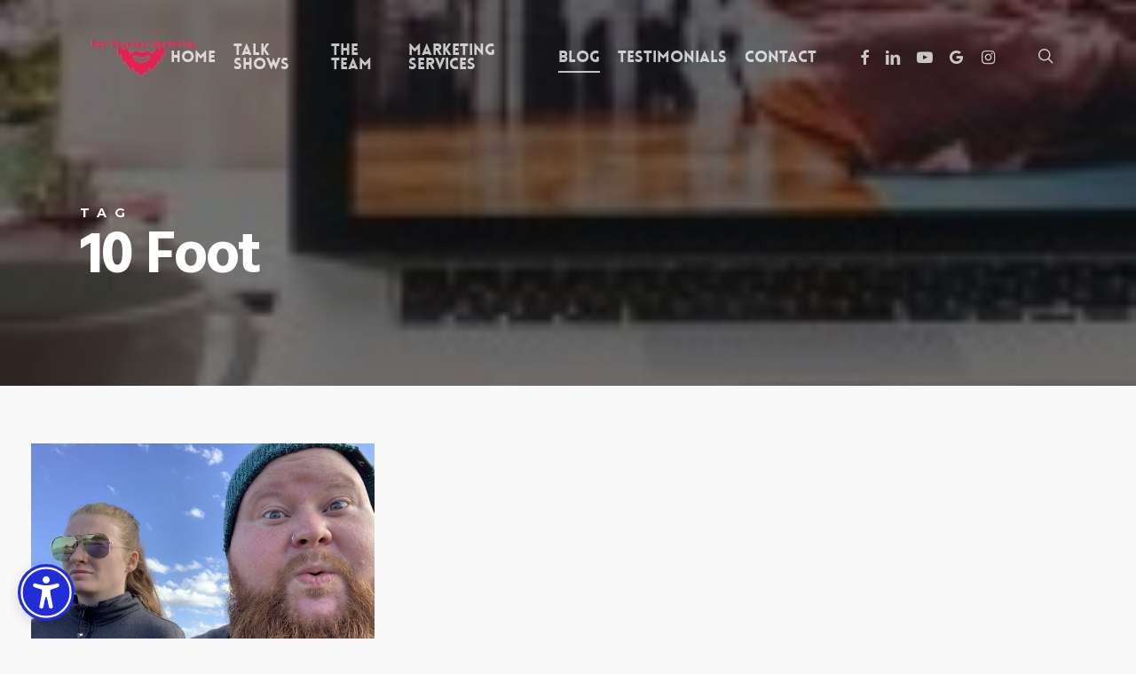

--- FILE ---
content_type: text/html; charset=UTF-8
request_url: https://redbeardedmarketing.com/tag/10-foot
body_size: 12743
content:
<!doctype html><html lang="en-US" class="no-js"><head><meta charset="UTF-8"><meta name="viewport" content="width=device-width, initial-scale=1, maximum-scale=1, user-scalable=0" /><meta name='robots' content='index, follow, max-image-preview:large, max-snippet:-1, max-video-preview:-1' /><meta name="facebook-domain-verification" content=" 6kqk3wgkqwvajpm4g42g15dg3ryrdw " /><link media="all" href="https://redbeardedmarketing.com/wp-content/cache/autoptimize/css/autoptimize_47a0ba569e9f03dbd5c32b7b4b70537b.css" rel="stylesheet"><title>10 Foot Archives - Red Bearded Marketing</title><link rel="canonical" href="https://redbeardedmarketing.com/tag/10-foot" /><meta property="og:locale" content="en_US" /><meta property="og:type" content="article" /><meta property="og:title" content="10 Foot Archives - Red Bearded Marketing" /><meta property="og:url" content="https://redbeardedmarketing.com/tag/10-foot" /><meta property="og:site_name" content="Red Bearded Marketing" /><meta name="twitter:card" content="summary_large_image" /><meta name="twitter:site" content="@redbeardedmktin" /> <script type="application/ld+json" class="yoast-schema-graph">{"@context":"https://schema.org","@graph":[{"@type":"CollectionPage","@id":"https://redbeardedmarketing.com/tag/10-foot","url":"https://redbeardedmarketing.com/tag/10-foot","name":"10 Foot Archives - Red Bearded Marketing","isPartOf":{"@id":"https://redbeardedmarketing.com/#website"},"primaryImageOfPage":{"@id":"https://redbeardedmarketing.com/tag/10-foot#primaryimage"},"image":{"@id":"https://redbeardedmarketing.com/tag/10-foot#primaryimage"},"thumbnailUrl":"https://redbeardedmarketing.com/wp-content/uploads/2021/01/IMG_5407-scaled.jpg","breadcrumb":{"@id":"https://redbeardedmarketing.com/tag/10-foot#breadcrumb"},"inLanguage":"en-US"},{"@type":"ImageObject","inLanguage":"en-US","@id":"https://redbeardedmarketing.com/tag/10-foot#primaryimage","url":"https://redbeardedmarketing.com/wp-content/uploads/2021/01/IMG_5407-scaled.jpg","contentUrl":"https://redbeardedmarketing.com/wp-content/uploads/2021/01/IMG_5407-scaled.jpg","width":2560,"height":1920},{"@type":"BreadcrumbList","@id":"https://redbeardedmarketing.com/tag/10-foot#breadcrumb","itemListElement":[{"@type":"ListItem","position":1,"name":"Home","item":"https://redbeardedmarketing.com/"},{"@type":"ListItem","position":2,"name":"10 Foot"}]},{"@type":"WebSite","@id":"https://redbeardedmarketing.com/#website","url":"https://redbeardedmarketing.com/","name":"Red Bearded Marketing","description":"Your Pottstown Area Digital Marketing Company","potentialAction":[{"@type":"SearchAction","target":{"@type":"EntryPoint","urlTemplate":"https://redbeardedmarketing.com/?s={search_term_string}"},"query-input":{"@type":"PropertyValueSpecification","valueRequired":true,"valueName":"search_term_string"}}],"inLanguage":"en-US"}]}</script> <link rel='dns-prefetch' href='//www.googletagmanager.com' /><link rel='dns-prefetch' href='//stats.wp.com' /><link rel='dns-prefetch' href='//fonts.googleapis.com' /><link rel="alternate" type="application/rss+xml" title="Red Bearded Marketing &raquo; Feed" href="https://redbeardedmarketing.com/feed" /><link rel="alternate" type="application/rss+xml" title="Red Bearded Marketing &raquo; Comments Feed" href="https://redbeardedmarketing.com/comments/feed" /><link rel="alternate" type="application/rss+xml" title="Red Bearded Marketing &raquo; 10 Foot Tag Feed" href="https://redbeardedmarketing.com/tag/10-foot/feed" /> <!--noptimize--><script id="redbe-ready">
			window.advanced_ads_ready=function(e,a){a=a||"complete";var d=function(e){return"interactive"===a?"loading"!==e:"complete"===e};d(document.readyState)?e():document.addEventListener("readystatechange",(function(a){d(a.target.readyState)&&e()}),{once:"interactive"===a})},window.advanced_ads_ready_queue=window.advanced_ads_ready_queue||[];		</script>
		<!--/noptimize--><link rel='stylesheet' id='nectar_default_font_open_sans-css' href='https://fonts.googleapis.com/css?family=Open+Sans%3A300%2C400%2C600%2C700&#038;subset=latin%2Clatin-ext' type='text/css' media='all' /><link rel='stylesheet' id='salient-wp-menu-dynamic-css' href='https://redbeardedmarketing.com/wp-content/cache/autoptimize/css/autoptimize_single_d7db0ac4f7fccb30f70ad595708d4c81.css?ver=54538' type='text/css' media='all' /><link rel='stylesheet' id='redux-google-fonts-salient_redux-css' href='https://fonts.googleapis.com/css?family=Hind%3A700%2C300%7CMontserrat%3A700%7CVarela+Round%3A400%7CPlayfair+Display%3A400&#038;subset=latin&#038;ver=6.9' type='text/css' media='all' /> <script type="text/javascript" src="https://redbeardedmarketing.com/wp-includes/js/jquery/jquery.min.js?ver=3.7.1" id="jquery-core-js"></script> <script type="text/javascript" id="jquery-ui-datepicker-js-after">jQuery(function(jQuery){jQuery.datepicker.setDefaults({"closeText":"Close","currentText":"Today","monthNames":["January","February","March","April","May","June","July","August","September","October","November","December"],"monthNamesShort":["Jan","Feb","Mar","Apr","May","Jun","Jul","Aug","Sep","Oct","Nov","Dec"],"nextText":"Next","prevText":"Previous","dayNames":["Sunday","Monday","Tuesday","Wednesday","Thursday","Friday","Saturday"],"dayNamesShort":["Sun","Mon","Tue","Wed","Thu","Fri","Sat"],"dayNamesMin":["S","M","T","W","T","F","S"],"dateFormat":"MM d, yy","firstDay":1,"isRTL":false});});
//# sourceURL=jquery-ui-datepicker-js-after</script> 
 <script type="text/javascript" src="https://www.googletagmanager.com/gtag/js?id=G-7QYMSGY7E4" id="google_gtagjs-js" async></script> <script type="text/javascript" id="google_gtagjs-js-after">window.dataLayer = window.dataLayer || [];function gtag(){dataLayer.push(arguments);}
gtag("set","linker",{"domains":["redbeardedmarketing.com"]});
gtag("js", new Date());
gtag("set", "developer_id.dZTNiMT", true);
gtag("config", "G-7QYMSGY7E4");
//# sourceURL=google_gtagjs-js-after</script> <script></script><link rel="https://api.w.org/" href="https://redbeardedmarketing.com/wp-json/" /><link rel="alternate" title="JSON" type="application/json" href="https://redbeardedmarketing.com/wp-json/wp/v2/tags/1901" /><link rel="EditURI" type="application/rsd+xml" title="RSD" href="https://redbeardedmarketing.com/xmlrpc.php?rsd" /><meta name="generator" content="Site Kit by Google 1.170.0" /> <script src="//widget.manychat.com/427646294047373.js" async="async"></script><script type="text/javascript">var ajaxurl = ajaxurl || "https://redbeardedmarketing.com/wp-admin/admin-ajax.php";</script> <script type="text/javascript">var root = document.getElementsByTagName( "html" )[0]; root.setAttribute( "class", "js" );</script><meta name="generator" content="Powered by WPBakery Page Builder - drag and drop page builder for WordPress."/> <script  async src="https://pagead2.googlesyndication.com/pagead/js/adsbygoogle.js?client=ca-pub-3313119688335946" crossorigin="anonymous"></script><link rel="icon" href="https://redbeardedmarketing.com/wp-content/uploads/2022/02/cropped-Untitled-design-2022-02-19T131752.609-32x32.png" sizes="32x32" /><link rel="icon" href="https://redbeardedmarketing.com/wp-content/uploads/2022/02/cropped-Untitled-design-2022-02-19T131752.609-192x192.png" sizes="192x192" /><link rel="apple-touch-icon" href="https://redbeardedmarketing.com/wp-content/uploads/2022/02/cropped-Untitled-design-2022-02-19T131752.609-180x180.png" /><meta name="msapplication-TileImage" content="https://redbeardedmarketing.com/wp-content/uploads/2022/02/cropped-Untitled-design-2022-02-19T131752.609-270x270.png" /> <noscript><style>.wpb_animate_when_almost_visible { opacity: 1; }</style></noscript><link data-pagespeed-no-defer data-nowprocket data-wpacu-skip data-no-optimize data-noptimize rel='stylesheet' id='main-styles-non-critical-css' href='https://redbeardedmarketing.com/wp-content/cache/autoptimize/css/autoptimize_single_45e001e9a476bc6aa8312923ee953b5a.css?ver=16.3.1' type='text/css' media='all' /><link data-pagespeed-no-defer data-nowprocket data-wpacu-skip data-no-optimize data-noptimize rel='stylesheet' id='magnific-css' href='https://redbeardedmarketing.com/wp-content/cache/autoptimize/css/autoptimize_single_3de4483c1da99fd3a391c5ebabdc3699.css?ver=8.6.0' type='text/css' media='all' /><link data-pagespeed-no-defer data-nowprocket data-wpacu-skip data-no-optimize data-noptimize rel='stylesheet' id='nectar-ocm-core-css' href='https://redbeardedmarketing.com/wp-content/cache/autoptimize/css/autoptimize_single_07e3e5bebfd51391fdce8f22e2227f60.css?ver=16.3.1' type='text/css' media='all' /></head><body data-rsssl=1 data-cmplz=1 class="archive tag tag-10-foot tag-1901 wp-theme-salient nectar-auto-lightbox ascend wpb-js-composer js-comp-ver-7.7.2 vc_responsive aa-prefix-redbe-" data-footer-reveal="false" data-footer-reveal-shadow="none" data-header-format="default" data-body-border="off" data-boxed-style="" data-header-breakpoint="1000" data-dropdown-style="minimal" data-cae="easeOutQuart" data-cad="1000" data-megamenu-width="contained" data-aie="zoom-out" data-ls="magnific" data-apte="center_mask_reveal" data-hhun="1" data-fancy-form-rcs="1" data-form-style="minimal" data-form-submit="regular" data-is="minimal" data-button-style="rounded" data-user-account-button="false" data-flex-cols="true" data-col-gap="default" data-header-inherit-rc="false" data-header-search="true" data-animated-anchors="true" data-ajax-transitions="true" data-full-width-header="false" data-slide-out-widget-area="true" data-slide-out-widget-area-style="slide-out-from-right" data-user-set-ocm="off" data-loading-animation="none" data-bg-header="true" data-responsive="1" data-ext-responsive="true" data-ext-padding="90" data-header-resize="0" data-header-color="light" data-cart="false" data-remove-m-parallax="" data-remove-m-video-bgs="" data-m-animate="0" data-force-header-trans-color="light" data-smooth-scrolling="0" data-permanent-transparent="false"  data-burst_id="1901" data-burst_type="tag"> <script type="text/javascript">(function(window, document) {

		 if(navigator.userAgent.match(/(Android|iPod|iPhone|iPad|BlackBerry|IEMobile|Opera Mini)/)) {
			 document.body.className += " using-mobile-browser mobile ";
		 }
		 if(navigator.userAgent.match(/Mac/) && navigator.maxTouchPoints && navigator.maxTouchPoints > 2) {
			document.body.className += " using-ios-device ";
		}

		 if( !("ontouchstart" in window) ) {

			 var body = document.querySelector("body");
			 var winW = window.innerWidth;
			 var bodyW = body.clientWidth;

			 if (winW > bodyW + 4) {
				 body.setAttribute("style", "--scroll-bar-w: " + (winW - bodyW - 4) + "px");
			 } else {
				 body.setAttribute("style", "--scroll-bar-w: 0px");
			 }
		 }

	 })(window, document);</script> <script>document.addEventListener('DOMContentLoaded', function() {
    (function() {
      // Check if current domain is authorized
      const currentDomain = window.location.hostname;
      const authorizedDomain = "redbeardedmarketing.com";
      
      // Extract base domain for comparison (handles www. and subdomains)
      const getBaseDomain = (domain) => {
        const parts = domain.split('.');
        if (parts.length > 2) {
          // Return the last two parts for subdomains
          return parts.slice(-2).join('.');
        }
        return domain;
      };
      
      const currentBase = getBaseDomain(currentDomain);
      const authorizedBase = getBaseDomain(authorizedDomain);
      
      // Only load if domains match or if on localhost (for development)
      if (currentBase === authorizedBase || currentDomain === 'localhost' || currentDomain.includes('127.0.0.1')) {
        const script = document.createElement('script');
        script.src = "https://app.ataccessible.com/widget/accessibility-widget.js";
        script.setAttribute('data-client-key', 'key_1752688995862_igjlwnu0m');
        script.setAttribute('data-api-base', 'https://app.ataccessible.com');
        document.body.appendChild(script);
      } else {
        console.warn('Accessibility widget not loaded: unauthorized domain');
      }
    })();
  });</script><a href="#ajax-content-wrap" class="nectar-skip-to-content">Skip to main content</a><div id="ajax-loading-screen" data-disable-mobile="1" data-disable-fade-on-click="0" data-effect="center_mask_reveal" data-method="standard"><span class="mask-top"></span><span class="mask-right"></span><span class="mask-bottom"></span><span class="mask-left"></span></div><div id="header-space"  data-header-mobile-fixed='1'></div><div id="header-outer" data-has-menu="true" data-has-buttons="yes" data-header-button_style="default" data-using-pr-menu="false" data-mobile-fixed="1" data-ptnm="false" data-lhe="animated_underline" data-user-set-bg="#ffffff" data-format="default" data-permanent-transparent="false" data-megamenu-rt="0" data-remove-fixed="0" data-header-resize="0" data-cart="false" data-transparency-option="" data-box-shadow="small" data-shrink-num="6" data-using-secondary="0" data-using-logo="1" data-logo-height="70" data-m-logo-height="24" data-padding="28" data-full-width="false" data-condense="false" data-transparent-header="true" data-transparent-shadow-helper="false" data-remove-border="true" class="transparent"><header id="top"><div class="container"><div class="row"><div class="col span_3"> <a id="logo" href="https://redbeardedmarketing.com" data-supplied-ml-starting-dark="false" data-supplied-ml-starting="false" data-supplied-ml="false" > <img class="stnd skip-lazy default-logo dark-version" width="1080" height="1080" alt="Red Bearded Marketing" src="https://redbeardedmarketing.com/wp-content/uploads/2022/02/Untitled-design-2022-02-19T131752.609.png" srcset="https://redbeardedmarketing.com/wp-content/uploads/2022/02/Untitled-design-2022-02-19T131752.609.png 1x, https://redbeardedmarketing.com/wp-content/uploads/2022/02/Untitled-design-2022-02-19T131752.609.png 2x" /><img class="starting-logo skip-lazy default-logo" width="1200" height="600" alt="Red Bearded Marketing" src="https://redbeardedmarketing.com/wp-content/uploads/2017/11/oie_transparent-1.png" srcset="https://redbeardedmarketing.com/wp-content/uploads/2017/11/oie_transparent-1.png 1x, https://redbeardedmarketing.com/wp-content/uploads/2017/11/oie_transparent-1.png 2x" /> </a></div><div class="col span_9 col_last"><div class="nectar-mobile-only mobile-header"><div class="inner"></div></div> <a class="mobile-search" href="#searchbox"><span class="nectar-icon icon-salient-search" aria-hidden="true"></span><span class="screen-reader-text">search</span></a><div class="slide-out-widget-area-toggle mobile-icon slide-out-from-right" data-custom-color="false" data-icon-animation="simple-transform"><div> <a href="#slide-out-widget-area" role="button" aria-label="Navigation Menu" aria-expanded="false" class="closed"> <span class="screen-reader-text">Menu</span><span aria-hidden="true"> <i class="lines-button x2"> <i class="lines"></i> </i> </span> </a></div></div><nav aria-label="Main Menu"><ul class="sf-menu"><li id="menu-item-6330" class="menu-item menu-item-type-post_type menu-item-object-page menu-item-home nectar-regular-menu-item menu-item-6330"><a href="https://redbeardedmarketing.com/"><span class="menu-title-text">Home</span></a></li><li id="menu-item-10403" class="menu-item menu-item-type-post_type menu-item-object-page nectar-regular-menu-item menu-item-10403"><a href="https://redbeardedmarketing.com/talk-shows"><span class="menu-title-text">Talk Shows</span></a></li><li id="menu-item-7016" class="menu-item menu-item-type-post_type menu-item-object-page nectar-regular-menu-item menu-item-7016"><a href="https://redbeardedmarketing.com/meet-the-team-at-red-beard"><span class="menu-title-text">the Team</span></a></li><li id="menu-item-2840" class="menu-item menu-item-type-post_type menu-item-object-page menu-item-has-children nectar-regular-menu-item menu-item-2840"><a href="https://redbeardedmarketing.com/marketing-service" aria-haspopup="true" aria-expanded="false"><span class="menu-title-text">Marketing Services</span></a><ul class="sub-menu"><li id="menu-item-10233" class="menu-item menu-item-type-post_type menu-item-object-page nectar-regular-menu-item menu-item-10233"><a href="https://redbeardedmarketing.com/ada-website-compliance-app"><span class="menu-title-text">ADA Website Compliance APP</span></a></li><li id="menu-item-3063" class="menu-item menu-item-type-post_type menu-item-object-page nectar-regular-menu-item menu-item-3063"><a href="https://redbeardedmarketing.com/web-design"><span class="menu-title-text">Website Design</span></a></li><li id="menu-item-3062" class="menu-item menu-item-type-post_type menu-item-object-page nectar-regular-menu-item menu-item-3062"><a href="https://redbeardedmarketing.com/social-media-marketing"><span class="menu-title-text">Social Media Marketing</span></a></li><li id="menu-item-3060" class="menu-item menu-item-type-post_type menu-item-object-page nectar-regular-menu-item menu-item-3060"><a href="https://redbeardedmarketing.com/video-production"><span class="menu-title-text">Video Production</span></a></li><li id="menu-item-3061" class="menu-item menu-item-type-post_type menu-item-object-page nectar-regular-menu-item menu-item-3061"><a href="https://redbeardedmarketing.com/search-engine-optimization-services-chester-county"><span class="menu-title-text">Search Engine Optimization</span></a></li><li id="menu-item-3059" class="menu-item menu-item-type-post_type menu-item-object-page nectar-regular-menu-item menu-item-3059"><a href="https://redbeardedmarketing.com/content-writing"><span class="menu-title-text">Content Writing</span></a></li><li id="menu-item-3058" class="menu-item menu-item-type-post_type menu-item-object-page nectar-regular-menu-item menu-item-3058"><a href="https://redbeardedmarketing.com/logo-branding-identity-design"><span class="menu-title-text">Logo and Branding Identity Design</span></a></li><li id="menu-item-6494" class="menu-item menu-item-type-post_type menu-item-object-page nectar-regular-menu-item menu-item-6494"><a href="https://redbeardedmarketing.com/custom-youtube-thumbnail-designs"><span class="menu-title-text">Custom YouTube Thumbnail Designs</span></a></li><li id="menu-item-6493" class="menu-item menu-item-type-post_type menu-item-object-page nectar-regular-menu-item menu-item-6493"><a href="https://redbeardedmarketing.com/youtube-search-engine-optimization"><span class="menu-title-text">Youtube Search Engine Optimization</span></a></li><li id="menu-item-3057" class="menu-item menu-item-type-post_type menu-item-object-page nectar-regular-menu-item menu-item-3057"><a href="https://redbeardedmarketing.com/wordpress-updates-maintenance"><span class="menu-title-text">WordPress Updates and Maintenance</span></a></li><li id="menu-item-3056" class="menu-item menu-item-type-post_type menu-item-object-page nectar-regular-menu-item menu-item-3056"><a href="https://redbeardedmarketing.com/wordpress-blogging"><span class="menu-title-text">WordPress Blogging</span></a></li></ul></li><li id="menu-item-2837" class="menu-item menu-item-type-post_type menu-item-object-page current_page_parent nectar-regular-menu-item menu-item-2837"><a href="https://redbeardedmarketing.com/blog"><span class="menu-title-text">Blog</span></a></li><li id="menu-item-2841" class="menu-item menu-item-type-post_type menu-item-object-page nectar-regular-menu-item menu-item-2841"><a href="https://redbeardedmarketing.com/testimonials"><span class="menu-title-text">Testimonials</span></a></li><li id="menu-item-2838" class="menu-item menu-item-type-post_type menu-item-object-page menu-item-has-children nectar-regular-menu-item menu-item-2838"><a href="https://redbeardedmarketing.com/contact" aria-haspopup="true" aria-expanded="false"><span class="menu-title-text">Contact</span></a><ul class="sub-menu"><li id="menu-item-10013" class="menu-item menu-item-type-custom menu-item-object-custom nectar-regular-menu-item menu-item-10013"><a href="https://laughing-beard.launchcart.store/shop"><span class="menu-title-text">Shop</span></a></li></ul></li><li id="social-in-menu" class="button_social_group"><a target="_blank" rel="noopener" href="https://www.facebook.com/redbeardedmarketing/"><span class="screen-reader-text">facebook</span><i class="fa fa-facebook" aria-hidden="true"></i> </a><a target="_blank" rel="noopener" href="https://www.linkedin.com/in/lukeeccles/"><span class="screen-reader-text">linkedin</span><i class="fa fa-linkedin" aria-hidden="true"></i> </a><a target="_blank" rel="noopener" href="https://www.youtube.com/c/RedBeardedMarketing/%22?sub_confirmation=1%22"><span class="screen-reader-text">youtube</span><i class="fa fa-youtube-play" aria-hidden="true"></i> </a><a target="_blank" rel="noopener" href="https://www.youtube.com/c/RedBeardedMarketing/%22?sub_confirmation=1%22"><span class="screen-reader-text">google-plus</span><i class="fa fa-google" aria-hidden="true"></i> </a><a target="_blank" rel="noopener" href="https://instagram.com/redbeardedmarketing"><span class="screen-reader-text">instagram</span><i class="fa fa-instagram" aria-hidden="true"></i> </a></li></ul><ul class="buttons sf-menu" data-user-set-ocm="off"><li id="search-btn"><div><a href="#searchbox"><span class="icon-salient-search" aria-hidden="true"></span><span class="screen-reader-text">search</span></a></div></li></ul></nav></div></div></div></header></div><div id="search-outer" class="nectar"><div id="search"><div class="container"><div id="search-box"><div class="inner-wrap"><div class="col span_12"><form role="search" action="https://redbeardedmarketing.com/" method="GET"> <input type="text" name="s" id="s" value="Start Typing..." aria-label="Search" data-placeholder="Start Typing..." /></form></div></div></div><div id="close"><a href="#"><span class="screen-reader-text">Close Search</span> <span class="icon-salient-x" aria-hidden="true"></span> </a></div></div></div></div><div id="ajax-content-wrap"><div id="page-header-wrap" data-animate-in-effect="zoom-out" data-midnight="light" class="blog-archive-header"><div id="page-header-bg" data-animate-in-effect="zoom-out" data-text-effect="" data-bg-pos="center" data-alignment="left" data-alignment-v="middle" data-parallax="0" data-height="400"><div class="page-header-bg-image" style="background-image: url(https://themenectar.com/demo/salient-corporate/wp-content/uploads/2015/12/blog-header-1-150x150.jpg);"></div><div class="container"><div class="row"><div class="col span_6"><div class="inner-wrap"> <span class="subheader">Tag</span><h1>10 Foot</h1></div></div></div></div></div></div><div class="container-wrap"><div class="container main-content"><div class="row"><div class="full-width-content blog-fullwidth-wrap"><div class="post-area col  span_12 col_last masonry classic " role="main" data-ams="8px" data-remove-post-date="0" data-remove-post-author="0" data-remove-post-comment-number="0" data-remove-post-nectar-love="0"><div class="posts-container" data-load-animation="fade_in_from_bottom"><article id="post-6885" class="regular masonry-blog-item post-6885 post type-post status-publish format-standard has-post-thumbnail category-uncategorized tag-1375 tag-10-foot tag-10-foot-alligator tag-10-foot-alligator-at tag-10-foot-alligator-at-myakka tag-10-foot-alligator-at-myakka-state tag-10-foot-alligator-at-myakka-state-park tag-10-foot-alligator-at-myakka-state-park-in tag-10-foot-alligator-at-myakka-state-park-in-florida tag-alligator tag-alligator-at-myakka-state-park-in-florida tag-at tag-at-myakka-state-park-in-florida tag-florida tag-foot tag-foot-alligator-at-myakka-state-park-in-florida tag-in tag-in-florida tag-myakka tag-myakka-state-park-in-florida tag-park tag-park-in-florida tag-state tag-state-park-in-florida"> <span class="bottom-line"></span><div class="inner-wrap animated"><div class="post-content classic"><div class="content-inner"> <a href="https://redbeardedmarketing.com/10-foot-alligator-at-myakka-state-park-in-florida"><span class="post-featured-img"><img width="1024" height="768" src="https://redbeardedmarketing.com/wp-content/uploads/2021/01/IMG_5407-1024x768.jpg" class="attachment-large size-large skip-lazy wp-post-image" alt="" title="" sizes="(min-width: 1600px) 20vw, (min-width: 1300px) 25vw, (min-width: 1000px) 33.3vw, (min-width: 690px) 50vw, 100vw" decoding="async" fetchpriority="high" srcset="https://redbeardedmarketing.com/wp-content/uploads/2021/01/IMG_5407-1024x768.jpg 1024w, https://redbeardedmarketing.com/wp-content/uploads/2021/01/IMG_5407-300x225.jpg 300w, https://redbeardedmarketing.com/wp-content/uploads/2021/01/IMG_5407-768x576.jpg 768w, https://redbeardedmarketing.com/wp-content/uploads/2021/01/IMG_5407-1536x1152.jpg 1536w, https://redbeardedmarketing.com/wp-content/uploads/2021/01/IMG_5407-2048x1536.jpg 2048w" /></span></a><div class="article-content-wrap"><div class="post-header"><h3 class="title"><a href="https://redbeardedmarketing.com/10-foot-alligator-at-myakka-state-park-in-florida"> 10 Foot Alligator at Myakka State Park in Florida</a></h3> <span class="meta-author"> <span>By</span> <a href="https://redbeardedmarketing.com/author/leccles" title="Posts by leccles" rel="author">leccles</a></span><span class="meta-category"><a href="https://redbeardedmarketing.com/category/uncategorized">Uncategorized</a></span></div><div class="excerpt"><br /> <b>Deprecated</b>:  preg_split(): Passing null to parameter #2 ($subject) of type string is deprecated in <b>/homepages/29/d701656167/htdocs/clickandbuilds/newestRBMsite/wp-includes/formatting.php</b> on line <b>3501</b><br /> 10 Foot Alligator at Myakka State Park&nbsp;&nbsp; I took a little trip to &nbsp;Myakka State Park the other day. I spotted this 10 foot long alligator near the entrance of...</div><a class="more-link" href="https://redbeardedmarketing.com/10-foot-alligator-at-myakka-state-park-in-florida"><span class="continue-reading">Read More</span></a></div></div><div class="post-meta"><div class="date"> January 19, 2021</div><div class="nectar-love-wrap"> <a href="#" class="nectar-love" id="nectar-love-6885" title="Love this"> <i class="icon-salient-heart-2"></i><span class="love-text">Love</span><span class="total_loves"><span class="nectar-love-count">0</span></span></a></div></div></div></div></article></div></div></div></div></div></div><div id="footer-outer" data-midnight="light" data-cols="4" data-custom-color="true" data-disable-copyright="true" data-matching-section-color="false" data-copyright-line="false" data-using-bg-img="false" data-bg-img-overlay="0.8" data-full-width="false" data-using-widget-area="true" data-link-hover="default"><div id="footer-widgets" data-has-widgets="true" data-cols="4"><div class="container"><div class="row"><div class="col span_3"><div id="text-2" class="widget widget_text"><div class="textwidget"></div></div></div><div class="col span_3"><div class="widget"></div></div><div class="col span_3"><div class="widget"></div></div><div class="col span_3"><div class="widget"></div></div></div></div></div></div><div id="slide-out-widget-area-bg" class="slide-out-from-right dark"></div><div id="slide-out-widget-area" class="slide-out-from-right" data-dropdown-func="separate-dropdown-parent-link" data-back-txt="Back"><div class="inner" data-prepend-menu-mobile="false"> <a class="slide_out_area_close" href="#"><span class="screen-reader-text">Close Menu</span> <span class="icon-salient-x icon-default-style"></span> </a><div class="off-canvas-menu-container mobile-only" role="navigation"><ul class="menu"><li class="menu-item menu-item-type-post_type menu-item-object-page menu-item-home menu-item-6330"><a href="https://redbeardedmarketing.com/">Home</a></li><li class="menu-item menu-item-type-post_type menu-item-object-page menu-item-10403"><a href="https://redbeardedmarketing.com/talk-shows">Talk Shows</a></li><li class="menu-item menu-item-type-post_type menu-item-object-page menu-item-7016"><a href="https://redbeardedmarketing.com/meet-the-team-at-red-beard">the Team</a></li><li class="menu-item menu-item-type-post_type menu-item-object-page menu-item-has-children menu-item-2840"><a href="https://redbeardedmarketing.com/marketing-service" aria-haspopup="true" aria-expanded="false">Marketing Services</a><ul class="sub-menu"><li class="menu-item menu-item-type-post_type menu-item-object-page menu-item-10233"><a href="https://redbeardedmarketing.com/ada-website-compliance-app">ADA Website Compliance APP</a></li><li class="menu-item menu-item-type-post_type menu-item-object-page menu-item-3063"><a href="https://redbeardedmarketing.com/web-design">Website Design</a></li><li class="menu-item menu-item-type-post_type menu-item-object-page menu-item-3062"><a href="https://redbeardedmarketing.com/social-media-marketing">Social Media Marketing</a></li><li class="menu-item menu-item-type-post_type menu-item-object-page menu-item-3060"><a href="https://redbeardedmarketing.com/video-production">Video Production</a></li><li class="menu-item menu-item-type-post_type menu-item-object-page menu-item-3061"><a href="https://redbeardedmarketing.com/search-engine-optimization-services-chester-county">Search Engine Optimization</a></li><li class="menu-item menu-item-type-post_type menu-item-object-page menu-item-3059"><a href="https://redbeardedmarketing.com/content-writing">Content Writing</a></li><li class="menu-item menu-item-type-post_type menu-item-object-page menu-item-3058"><a href="https://redbeardedmarketing.com/logo-branding-identity-design">Logo and Branding Identity Design</a></li><li class="menu-item menu-item-type-post_type menu-item-object-page menu-item-6494"><a href="https://redbeardedmarketing.com/custom-youtube-thumbnail-designs">Custom YouTube Thumbnail Designs</a></li><li class="menu-item menu-item-type-post_type menu-item-object-page menu-item-6493"><a href="https://redbeardedmarketing.com/youtube-search-engine-optimization">Youtube Search Engine Optimization</a></li><li class="menu-item menu-item-type-post_type menu-item-object-page menu-item-3057"><a href="https://redbeardedmarketing.com/wordpress-updates-maintenance">WordPress Updates and Maintenance</a></li><li class="menu-item menu-item-type-post_type menu-item-object-page menu-item-3056"><a href="https://redbeardedmarketing.com/wordpress-blogging">WordPress Blogging</a></li></ul></li><li class="menu-item menu-item-type-post_type menu-item-object-page current_page_parent menu-item-2837"><a href="https://redbeardedmarketing.com/blog">Blog</a></li><li class="menu-item menu-item-type-post_type menu-item-object-page menu-item-2841"><a href="https://redbeardedmarketing.com/testimonials">Testimonials</a></li><li class="menu-item menu-item-type-post_type menu-item-object-page menu-item-has-children menu-item-2838"><a href="https://redbeardedmarketing.com/contact" aria-haspopup="true" aria-expanded="false">Contact</a><ul class="sub-menu"><li class="menu-item menu-item-type-custom menu-item-object-custom menu-item-10013"><a href="https://laughing-beard.launchcart.store/shop">Shop</a></li></ul></li></ul><ul class="menu secondary-header-items"></ul></div></div><div class="bottom-meta-wrap"><ul class="off-canvas-social-links mobile-only"><li><a target="_blank" rel="noopener" href="https://www.facebook.com/redbeardedmarketing/"><span class="screen-reader-text">facebook</span><i class="fa fa-facebook" aria-hidden="true"></i> </a></li><li><a target="_blank" rel="noopener" href="https://www.linkedin.com/in/lukeeccles/"><span class="screen-reader-text">linkedin</span><i class="fa fa-linkedin" aria-hidden="true"></i> </a></li><li><a target="_blank" rel="noopener" href="https://www.youtube.com/c/RedBeardedMarketing/%22?sub_confirmation=1%22"><span class="screen-reader-text">youtube</span><i class="fa fa-youtube-play" aria-hidden="true"></i> </a></li><li><a target="_blank" rel="noopener" href="https://www.youtube.com/c/RedBeardedMarketing/%22?sub_confirmation=1%22"><span class="screen-reader-text">google-plus</span><i class="fa fa-google" aria-hidden="true"></i> </a></li><li><a target="_blank" rel="noopener" href="https://instagram.com/redbeardedmarketing"><span class="screen-reader-text">instagram</span><i class="fa fa-instagram" aria-hidden="true"></i> </a></li></ul></div></div></div> <a id="to-top" aria-label="Back to top" href="#" class="mobile-disabled"><i role="presentation" class="fa fa-angle-up"></i></a> <script type="speculationrules">{"prefetch":[{"source":"document","where":{"and":[{"href_matches":"/*"},{"not":{"href_matches":["/wp-*.php","/wp-admin/*","/wp-content/uploads/*","/wp-content/*","/wp-content/plugins/*","/wp-content/themes/salient/*","/*\\?(.+)"]}},{"not":{"selector_matches":"a[rel~=\"nofollow\"]"}},{"not":{"selector_matches":".no-prefetch, .no-prefetch a"}}]},"eagerness":"conservative"}]}</script> <script>(function(d, s, id) {
			var js, fjs = d.getElementsByTagName(s)[0];
			js = d.createElement(s); js.id = id;
			js.src = 'https://connect.facebook.net/en_US/sdk/xfbml.customerchat.js#xfbml=1&version=v6.0&autoLogAppEvents=1'
			fjs.parentNode.insertBefore(js, fjs);
			}(document, 'script', 'facebook-jssdk'));</script> <div class="fb-customerchat" attribution="wordpress" attribution_version="2.3" page_id="427646294047373"></div>  <script type="text/javascript">var sbiajaxurl = "https://redbeardedmarketing.com/wp-admin/admin-ajax.php";</script> <script type="text/html" id="wpb-modifications">window.wpbCustomElement = 1;</script> <a aria-label="Call Now Button" href="tel:610-659-2168" id="callnowbutton" class="call-now-button  cnb-zoom-100  cnb-zindex-10  cnb-single cnb-right cnb-displaymode cnb-displaymode-mobile-only" style="background-image:url([data-uri]); background-color:#dd3333;" onclick='return gtag_report_conversion("tel:610-659-2168");'><span>Call Now Button</span></a> <script data-category="functional"></script> <script type="text/javascript" src="https://redbeardedmarketing.com/wp-includes/js/dist/dom-ready.min.js?ver=f77871ff7694fffea381" id="wp-dom-ready-js"></script> <script type="text/javascript" src="https://redbeardedmarketing.com/wp-includes/js/dist/hooks.min.js?ver=dd5603f07f9220ed27f1" id="wp-hooks-js"></script> <script type="text/javascript" src="https://redbeardedmarketing.com/wp-includes/js/dist/i18n.min.js?ver=c26c3dc7bed366793375" id="wp-i18n-js"></script> <script type="text/javascript" id="wp-i18n-js-after">wp.i18n.setLocaleData( { 'text direction\u0004ltr': [ 'ltr' ] } );
//# sourceURL=wp-i18n-js-after</script> <script type="text/javascript" src="https://redbeardedmarketing.com/wp-includes/js/dist/a11y.min.js?ver=cb460b4676c94bd228ed" id="wp-a11y-js"></script> <script type="text/javascript" id="my_acsearch-js-extra">var MyAcSearch = {"url":"https://redbeardedmarketing.com/wp-admin/admin-ajax.php"};
//# sourceURL=my_acsearch-js-extra</script> <script type="text/javascript" id="contact-form-7-js-before">var wpcf7 = {
    "api": {
        "root": "https:\/\/redbeardedmarketing.com\/wp-json\/",
        "namespace": "contact-form-7\/v1"
    }
};
//# sourceURL=contact-form-7-js-before</script> <script type="text/javascript" id="salient-social-js-extra">var nectarLove = {"ajaxurl":"https://redbeardedmarketing.com/wp-admin/admin-ajax.php","postID":"6885","rooturl":"https://redbeardedmarketing.com","loveNonce":"f0f6eb4137"};
//# sourceURL=salient-social-js-extra</script> <script type="text/javascript" id="nectar-frontend-js-extra">var nectarLove = {"ajaxurl":"https://redbeardedmarketing.com/wp-admin/admin-ajax.php","postID":"6885","rooturl":"https://redbeardedmarketing.com","disqusComments":"false","loveNonce":"f0f6eb4137","mapApiKey":""};
var nectarOptions = {"delay_js":"false","quick_search":"false","react_compat":"disabled","header_entrance":"false","dropdown_hover_intent":"default","simplify_ocm_mobile":"0","mobile_header_format":"default","ocm_btn_position":"default","left_header_dropdown_func":"default","ajax_add_to_cart":"0","ocm_remove_ext_menu_items":"remove_images","woo_product_filter_toggle":"0","woo_sidebar_toggles":"true","woo_sticky_sidebar":"0","woo_minimal_product_hover":"default","woo_minimal_product_effect":"default","woo_related_upsell_carousel":"false","woo_product_variable_select":"default","woo_using_cart_addons":"false"};
var nectar_front_i18n = {"menu":"Menu","next":"Next","previous":"Previous","close":"Close"};
//# sourceURL=nectar-frontend-js-extra</script> <script type="text/javascript" id="jetpack-stats-js-before">_stq = window._stq || [];
_stq.push([ "view", {"v":"ext","blog":"212326718","post":"0","tz":"-5","srv":"redbeardedmarketing.com","arch_tag":"10-foot","arch_results":"1","j":"1:15.4"} ]);
_stq.push([ "clickTrackerInit", "212326718", "0" ]);
//# sourceURL=jetpack-stats-js-before</script> <script data-service="jetpack-statistics" data-category="statistics" type="text/plain" data-cmplz-src="https://stats.wp.com/e-202604.js" id="jetpack-stats-js" defer="defer" data-wp-strategy="defer"></script> <script id="wp-emoji-settings" type="application/json">{"baseUrl":"https://s.w.org/images/core/emoji/17.0.2/72x72/","ext":".png","svgUrl":"https://s.w.org/images/core/emoji/17.0.2/svg/","svgExt":".svg","source":{"concatemoji":"https://redbeardedmarketing.com/wp-includes/js/wp-emoji-release.min.js?ver=a598a95825b4d77e72d7f47710c97547"}}</script> <script type="module">/*! This file is auto-generated */
const a=JSON.parse(document.getElementById("wp-emoji-settings").textContent),o=(window._wpemojiSettings=a,"wpEmojiSettingsSupports"),s=["flag","emoji"];function i(e){try{var t={supportTests:e,timestamp:(new Date).valueOf()};sessionStorage.setItem(o,JSON.stringify(t))}catch(e){}}function c(e,t,n){e.clearRect(0,0,e.canvas.width,e.canvas.height),e.fillText(t,0,0);t=new Uint32Array(e.getImageData(0,0,e.canvas.width,e.canvas.height).data);e.clearRect(0,0,e.canvas.width,e.canvas.height),e.fillText(n,0,0);const a=new Uint32Array(e.getImageData(0,0,e.canvas.width,e.canvas.height).data);return t.every((e,t)=>e===a[t])}function p(e,t){e.clearRect(0,0,e.canvas.width,e.canvas.height),e.fillText(t,0,0);var n=e.getImageData(16,16,1,1);for(let e=0;e<n.data.length;e++)if(0!==n.data[e])return!1;return!0}function u(e,t,n,a){switch(t){case"flag":return n(e,"\ud83c\udff3\ufe0f\u200d\u26a7\ufe0f","\ud83c\udff3\ufe0f\u200b\u26a7\ufe0f")?!1:!n(e,"\ud83c\udde8\ud83c\uddf6","\ud83c\udde8\u200b\ud83c\uddf6")&&!n(e,"\ud83c\udff4\udb40\udc67\udb40\udc62\udb40\udc65\udb40\udc6e\udb40\udc67\udb40\udc7f","\ud83c\udff4\u200b\udb40\udc67\u200b\udb40\udc62\u200b\udb40\udc65\u200b\udb40\udc6e\u200b\udb40\udc67\u200b\udb40\udc7f");case"emoji":return!a(e,"\ud83e\u1fac8")}return!1}function f(e,t,n,a){let r;const o=(r="undefined"!=typeof WorkerGlobalScope&&self instanceof WorkerGlobalScope?new OffscreenCanvas(300,150):document.createElement("canvas")).getContext("2d",{willReadFrequently:!0}),s=(o.textBaseline="top",o.font="600 32px Arial",{});return e.forEach(e=>{s[e]=t(o,e,n,a)}),s}function r(e){var t=document.createElement("script");t.src=e,t.defer=!0,document.head.appendChild(t)}a.supports={everything:!0,everythingExceptFlag:!0},new Promise(t=>{let n=function(){try{var e=JSON.parse(sessionStorage.getItem(o));if("object"==typeof e&&"number"==typeof e.timestamp&&(new Date).valueOf()<e.timestamp+604800&&"object"==typeof e.supportTests)return e.supportTests}catch(e){}return null}();if(!n){if("undefined"!=typeof Worker&&"undefined"!=typeof OffscreenCanvas&&"undefined"!=typeof URL&&URL.createObjectURL&&"undefined"!=typeof Blob)try{var e="postMessage("+f.toString()+"("+[JSON.stringify(s),u.toString(),c.toString(),p.toString()].join(",")+"));",a=new Blob([e],{type:"text/javascript"});const r=new Worker(URL.createObjectURL(a),{name:"wpTestEmojiSupports"});return void(r.onmessage=e=>{i(n=e.data),r.terminate(),t(n)})}catch(e){}i(n=f(s,u,c,p))}t(n)}).then(e=>{for(const n in e)a.supports[n]=e[n],a.supports.everything=a.supports.everything&&a.supports[n],"flag"!==n&&(a.supports.everythingExceptFlag=a.supports.everythingExceptFlag&&a.supports[n]);var t;a.supports.everythingExceptFlag=a.supports.everythingExceptFlag&&!a.supports.flag,a.supports.everything||((t=a.source||{}).concatemoji?r(t.concatemoji):t.wpemoji&&t.twemoji&&(r(t.twemoji),r(t.wpemoji)))});
//# sourceURL=https://redbeardedmarketing.com/wp-includes/js/wp-emoji-loader.min.js</script> <script></script><!--noptimize--><script>!function(){window.advanced_ads_ready_queue=window.advanced_ads_ready_queue||[],advanced_ads_ready_queue.push=window.advanced_ads_ready;for(var d=0,a=advanced_ads_ready_queue.length;d<a;d++)advanced_ads_ready(advanced_ads_ready_queue[d])}();</script><!--/noptimize--><script defer src="https://redbeardedmarketing.com/wp-content/cache/autoptimize/js/autoptimize_48d3b0114352241538c9cff03bd38404.js"></script></body></html>

--- FILE ---
content_type: text/html; charset=utf-8
request_url: https://www.google.com/recaptcha/api2/aframe
body_size: 267
content:
<!DOCTYPE HTML><html><head><meta http-equiv="content-type" content="text/html; charset=UTF-8"></head><body><script nonce="JmMTIuDYflhgYM1G64MweQ">/** Anti-fraud and anti-abuse applications only. See google.com/recaptcha */ try{var clients={'sodar':'https://pagead2.googlesyndication.com/pagead/sodar?'};window.addEventListener("message",function(a){try{if(a.source===window.parent){var b=JSON.parse(a.data);var c=clients[b['id']];if(c){var d=document.createElement('img');d.src=c+b['params']+'&rc='+(localStorage.getItem("rc::a")?sessionStorage.getItem("rc::b"):"");window.document.body.appendChild(d);sessionStorage.setItem("rc::e",parseInt(sessionStorage.getItem("rc::e")||0)+1);localStorage.setItem("rc::h",'1768783107575');}}}catch(b){}});window.parent.postMessage("_grecaptcha_ready", "*");}catch(b){}</script></body></html>